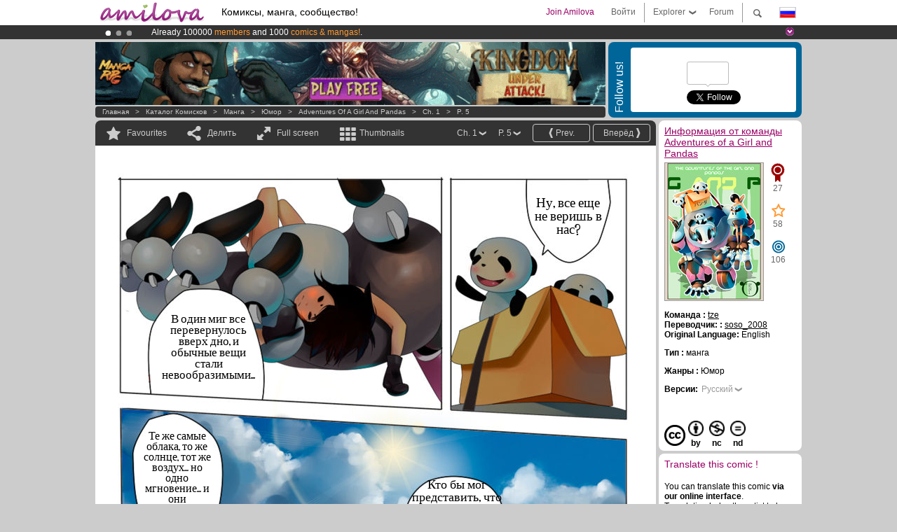

--- FILE ---
content_type: text/html; charset=UTF-8
request_url: https://www.amilova.com/ru/comics-manga/5842/adventures-of-a-girl-and-pandas/%EF%BF%BD%EF%BF%BD%EF%BF%BD%EF%BF%BD%EF%BF%BD%EF%BF%BD%EF%BF%BD%EF%BF%BD%EF%BF%BD%EF%BF%BD-1/%EF%BF%BD%EF%BF%BD%EF%BF%BD%EF%BF%BD%EF%BF%BD%EF%BF%BD%EF%BF%BD%EF%BF%BD%EF%BF%BD%EF%BF%BD%EF%BF%BD%EF%BF%BD%EF%BF%BD%EF%BF%BD%EF%BF%BD%EF%BF%BD-5.html
body_size: 12270
content:
<!DOCTYPE html PUBLIC "-//W3C//DTD XHTML 1.0 Strict//EN" "https://www.w3.org/TR/xhtml1/DTD/xhtml1-strict.dtd">
<html xmlns="https://www.w3.org/1999/xhtml" xmlns:og="http://opengraphprotocol.org/schema/">
	<head>
		<meta http-equiv="Content-Type" content="text/html; charset=utf-8" />
		<title>ADVENTURES OF A GIRL AND PANDAS - Юмор : Free online mangas (Ch.1-P.5)</title>
				
		<link href="https://static.amilova.com/favicon.ico" rel="icon" type="image/x-icon" />
		<link href="https://static.amilova.com/css/general.css" rel="stylesheet" type="text/css" media="screen" />
				
				<link href="https://static.amilova.com/libs/ui-css/jquery-ui.custom.css" rel="stylesheet" type="text/css" media="screen" />
				<link href="https://fonts.googleapis.com/css?family=Permanent+Marker|Gochi+Hand|Rancho" rel="stylesheet" type="text/css" media="screen" />
		<link href="https://static.amilova.com//css/style_comments.css?a=1" rel="stylesheet" type="text/css" media="screen" />	
		<link href="https://static.amilova.com//css/style_comic.css?d=11" rel="stylesheet" type="text/css" media="screen" />		
				<link rel="canonical" href="https://www.amilova.com/ru/comics-manga/5842/adventures-of-a-girl-and-pandas/глава-1/страница-5.html" />									<meta name="keywords" content="комиксы, манга, игры, сообщества + plokes!" />
		<meta name="description" content="Посмотрите на это: Adventures of a Girl and Pandas, глава 1. More than 1196 comics / mangas on Amilova.com." />
								<link rel="alternate" type="application/rss+xml" title="Новие произвдения" href="https://www.amilova.com/ru/feed/comics.rss?c=5842" />
							<script type="text/javascript" src="https://static.amilova.com/js/jquery-1.8.3.min.js"></script>
		<script type="text/javascript" src="https://static.amilova.com/js/jquery.mylib.js"></script>
					<script type="text/javascript" src="https://static.amilova.com/js/reader_low.js?a=1"></script>
			<script type="text/javascript" src="https://static.amilova.com/js/jquery.jcarousel.min.js"></script>
				<script type="text/javascript" src="https://www.amilova.com/js/jquery-ui-1.9.2.min.js"></script>
				<script type="text/javascript" src="https://static.amilova.com/libs/jquery_base_scripts.js?a=1"></script>
		<script type="text/javascript" src="https://www.amilova.com/ru/libs/js_trl.js?a=4"></script>
		<script type="text/javascript" charset="utf-8" src="https://static.amilova.com/libs/functions.js?f=39"></script>
		<script type="text/javascript" charset="utf-8" src="https://static.amilova.com/libs/functions_shared.js?a=30"></script>
		<script type="text/javascript" src="https://static.amilova.com/js/jquery.nicescroll.min.js"></script>
		<script type="text/javascript" src="https://static.amilova.com/js/header.js?a=2"></script>
		<script type="text/javascript" src="https://static.amilova.com/js/mosaic.1.0.1.min.js"></script>
		<script type="text/javascript" src="https://static.amilova.com/js/jquery.simplemodal.1.4.3.min.js"></script>
		<meta property="og:title" content="Adventures of a Girl and Pandas - Юмор (Ch.1-P.5)" /><meta property="og:description" content="Free online mangas. More than 1196 comics / mangas on Amilova.com." /><meta property="og:type" content="website" /><meta property="og:image" content="https://www.amilova.com/images/4420/5_50_140x196.jpg" /><meta property="og:url" content="https://www.amilova.com/ru/comics-manga/5842/adventures-of-a-girl-and-pandas/глава-1/страница-5.html" />		
		<meta property="og:site_name" content="Amilova" />
		<meta property="fb:admins" content="100001654153551" />
		<script type="text/javascript">
		var server_GMT_offset = 1;
		var guest = 1;
		var premium = -1;
		var premium_tooltip_text = "You have to be a member to use this feature.";
		</script>
		<style type="text/css">
		span.closeInfoBox { display:none }
		</style>	</head>
<body style="" itemscope itemtype="https://schema.org/ItemPage">
	
<div id="header_container">
<div class="page_canvas">
<div id="header">

	
	<a id="header_logo" href="https://www.amilova.com/ru/"><img src="https://images.amilova.com/logo.png" width=160 height=36></a>
	<h1>Комиксы, манга, сообщество!</h1>


	<div id="lg_current" class="dropbutton">
		<img class="flag" src="https://images.amilova.com/flags/ru.png" height=14 width=22 />
	</div>

	<div id="search" class="dropbutton"></div>
	<div id="barre1" class="barre"></div>
	<a href="https://www.amilova.com/ru/forum/index.html" class="link_grey"><div id="forum" class="simplelink">Forum</div></a>
	<div id="explorer" class="dropbutton">Explorer<div class="explorer_bg"></div></div>
	<div id="barre2" class="barre"></div>

			<div id="menulogin" class="simplelink" onclick="close_all_menu();loginForm_v2(); return false;">Войти</div>
		<div id="join" class="simplelink"  onclick="close_all_menu();_registration(1);">Join Amilova</div>
		<a id="header_cart" href="https://www.amilova.com/ru/checkout.html" style="display:none;">
			<div id="cart" class="simplelink">	
				<div  id="header_checkout_number" class="number">0</div>
			</div>
		</a>
	
	<div id="header_language">
					<div class="flag_change" data-lg="en">		
				<img class="flag" src="https://images.amilova.com/flags/en.png" height=14 width=22 /> <p>English</p>
			</div>
					<div class="flag_change" data-lg="es">		
				<img class="flag" src="https://images.amilova.com/flags/es.png" height=14 width=22 /> <p>Español</p>
			</div>
					<div class="flag_change" data-lg="fr">		
				<img class="flag" src="https://images.amilova.com/flags/fr.png" height=14 width=22 /> <p>Français</p>
			</div>
					<div class="flag_change" data-lg="jp">		
				<img class="flag" src="https://images.amilova.com/flags/jp.png" height=14 width=22 /> <p>日本語</p>
			</div>
					<div class="flag_change" data-lg="ru">		
				<img class="flag" src="https://images.amilova.com/flags/ru.png" height=14 width=22 /> <p>Русский</p>
			</div>
		 
		<form id="changelg" action="" method="post">
			<input type="hidden" name="chLang" id="chLang" value="ru">
			<input type="hidden" name="return_url" value="/ru/comics-manga/5842/adventures-of-a-girl-and-pandas/%EF%BF%BD%EF%BF%BD%EF%BF%BD%EF%BF%BD%EF%BF%BD%EF%BF%BD%EF%BF%BD%EF%BF%BD%EF%BF%BD%EF%BF%BD-1/%EF%BF%BD%EF%BF%BD%EF%BF%BD%EF%BF%BD%EF%BF%BD%EF%BF%BD%EF%BF%BD%EF%BF%BD%EF%BF%BD%EF%BF%BD%EF%BF%BD%EF%BF%BD%EF%BF%BD%EF%BF%BD%EF%BF%BD%EF%BF%BD-5.html"  />
		</form>
	</div>


	<div id="header_browse">
		<div class="column">
			<a href="https://www.amilova.com/ru/comics-manga.html" class="linehead">Каталог комисков</a>
			<a href="https://www.amilova.com/ru/comics-manga.html?book_type=comics" class="linelink">Комиксы</a>
			<a href="https://www.amilova.com/ru/comics-manga.html?book_type=manga" class="linelink">Mangas</a>
			<a href="https://www.amilova.com/ru/comics-manga.html?book_order=updated" class="linelink">Обновления</a>
			<a href="https://www.amilova.com/ru/comics-manga.html?book_order=added" class="linelink">Самые новые</a>
			<span class="linesep"></span>
			<a href="https://www.amilova.com/ru/forum/index.html" class="linehead">Сообщество</a>
			<a href="https://www.amilova.com/ru/members.html" class="linelink">Люди</a>
			<a href="https://www.amilova.com/ru/forum/index.html"  class="linelink">Forum</a>
					</div>
		<div class="column">
			<a href="https://www.amilova.com/ru/premium.html" class="linehead">Premium</a>
			<a href="https://www.amilova.com/ru/premium.html" class="linelink">Advantages of the premium account</a>
						<span class="linesep"></span>
			<a href="https://www.amilova.com/ru/comics-manga.html?book_filter=ebook" class="linehead">Бутик</a>
			<a href="https://www.amilova.com/ru/ebooks_collection.html" class="linelink">Your eBooks Collection</a>
			<span class="linesep"></span>
			<span class="linehead">More Informations</span>
			<a href="https://www.amilova.com/ru/news/1.html" class="linelink">Новости</a>
			<a href="https://www.amilova.com/ru/static/authors.html" class="linelink">Опубликовать произведение на Амилова</a>
			<a href="https://www.amilova.com/ru/guest/faq.html" class="linelink">FAQ</a>
		</div>
	</div>

	<div id="header_search">
		<form action="https://www.amilova.com/ru/search.html" method="get" class="search_site">
			<input id="search_q" type="text" autocomplete="off" name="search" value="Поиск на сайте..." class="search_q" />
						<span id="search_button"></span> 		</form>
	</div>


</div>
</div>
</div>



			    	


<div id="header_rotating_container_mini" >
<div class="page_canvas">
	<div id="header_rotating" class="mini">
		<div id="slideshowheadmini" class='slideshowheadmini'>
		    			<div id="ban_1" data-id="1"
				style="float:left;width: 100%;heigth: 20px;"
				class="active" ><div style="color: #FFF;float: left;font: 12px Arial;margin-left: 80px;margin-top:3px;"> 
Already 100000 <span style="color:#ff9933"> members</span> and 1000 <span style="color:#ff9933">comics & mangas!</span>. 
</div> 

</div>
		    			<div id="ban_2" data-id="2"
				style="float:left;width: 100%;heigth: 20px;"
				style="display:none;" ><div style="color: #FFFFFF;float: left;font: 12px Arial;margin-left: 80px;margin-top:3px;"> 
Premium membership from <span style="color:#99cc33;"> 3.95 euros</span> per month ! 
<a href="/en/premium.html" class="linkban"> Get membership now</a> 
</div> 

</div>
		    			<div id="ban_3" data-id="3"
				style="float:left;width: 100%;heigth: 20px;"
				style="display:none;" ><div style="color: #FFF;float: left;font: 12px Arial;margin-left: 80px;margin-top:3px;">
    Amilova <a href="https://www.kickstarter.com/projects/amilova/amilova-games-and-comics-platform" target="_blank" class="linkban">Kickstarter
    is now LIVE</a>!.
</div>

</div>
		    		</div>
		<div class="rotating_navi_mini">
		    		 	<a id="minibanbullet_1" data-id="1"
				class="minibanbullet active"></a>
		    		 	<a id="minibanbullet_2" data-id="2"
				class="minibanbullet"></a>
		    		 	<a id="minibanbullet_3" data-id="3"
				class="minibanbullet"></a>
		    	        </div>
		<a class="header_control_mini"></a>
	</div>
</div>	
</div>

<div id="header_rotating_container" style="display:none">
<div class="page_canvas">
	<div id="header_rotating">
		<div id="slideshowhead" class='slideshowheadbig'>
		    			<div id="ban_1" data-id="1"
				style="float:left;width: 100%;heigth: 100px;overflow:visible;"
				class="active" >

<div width=1008 height=100 style="position:relative;overflow:hidden;">
    <a href="https://www.kickstarter.com/projects/amilova/amilova-games-and-comics-platform" target="_blank">
        <img src="/images/rotating_banner/amilova-kickstarter.png" alt="Amilova Kickstarter is now LIVE!" width="1080" height="100"/>
    </a>
</div></div>
		    			<div id="ban_2" data-id="2"
				style="float:left;width: 100%;heigth: 100px;overflow:visible;display:none;"
				 >

<style> 
a.linkban{
font: 12px Arial;
color:#FFFFFF;
text-decoration:underline;
}
a.linkban:hover{
color:#990066;
}
</style> 

<div width=1008 height=100 style="position:relative;overflow:visible;"> 
<div style="background: url('/images/rotating_banner/ban-back-premium.png') no-repeat  scroll center top transparent;height:100px;width:1008px;position:absolute;top:0"> 
<div style="margin:10px 30px;font: bold 24px Arial;color:#ffffff;text-align:center;width:400px;float:left;"> 
Premium membership:<br> from <span style="color:#990066;"> 3.95 euros</span> per month !<br/> 
<a href="/en/premium.html" class="linkban">Get membership now !</a> 
</div> 
<a href="/en/premium.html" style="float:left;text-decoration:none"> 
<div style="margin:10px 0px 0px 240px;font: bold 12px Arial;color:#ffffff;width:300px;"> 
<span style="font-size:16px;font-weight:bold;"> Advantages of Premium membership :</span> <br/> 
+ Acces to hundreds of exclusive pages<br/> 
+ Zero advert<br/> 
+ Retribute directly artists<br/> 
+ Keep Amilova.com independant
</div> 
</a> 
</div> 
</div>
</div>
		    			<div id="ban_3" data-id="3"
				style="float:left;width: 100%;heigth: 100px;overflow:visible;display:none;"
				 >

<div width=1008 height=100 style="position:relative;overflow:visible;"> 
<div style="background: url('/images/rotating_banner/ban-back-400comics.png') no-repeat  scroll center top transparent;height:100px;width:1008px;position:absolute;top:0px;"> 
<div style="margin:10px 300px;font: bold 28px Arial;color:#fff;text-align:center;width:400px;"> 
Already 100000 <span style="color:#ff9933">members!</span> <br/> 
1000 <span style="color:#ff9933"> comics & mangas</span> <br/> 

</div> 
</div> 
</div></div>
		    		</div>
		
		<div class="rotating_navi">
		    		 	<a id="bigbanbullet_1" data-id="1"
				class="bigbanbullet active"></a>	
		    		 	<a id="bigbanbullet_2" data-id="2"
				class="bigbanbullet"></a>	
		    		 	<a id="bigbanbullet_3" data-id="3"
				class="bigbanbullet"></a>	
		    		</div>

		<a class="header_control"></a>
	</div>
</div>
</div>

<div id="header_additional_container">
<div class="page_canvas">
<div id="header_additional">
	<div class="ads">		<div class="ad_banner" adzone="BD_READER">
			<iframe src='https://katei.trafficsan.com/server/www/delivery/afr.php?zoneid=85&amp;cb=60803' frameborder='0' scrolling='no' width='728' height='90' allow='autoplay'>
				<a href='https://katei.trafficsan.com/server/www/delivery/ck.php?n=a20ff20f&amp;cb=60803' target='_blank'>
					<img src='https://katei.trafficsan.com/server/www/delivery/avw.php?zoneid=85&amp;cb=60803&amp;n=a20ff20f' border='0' alt='' />
				</a>
			</iframe>
		</div></div>

		<div id="amilova_ads">
			
				<div class="bg_blue">
			<div class="share-vertical">Follow us!</div>
			<div class="sharebox">
				<div class="share">
					<div class="fb-like" data-href="https://www.facebook.com/amilovafans" data-send="false" 
						data-layout="box_count" data-width="100" data-show-faces="false"></div>
				</div>	
				<div class="share">
										<div class="twitter_box"><span id="followers"></span></div>
					<a href="https://twitter.com/amilova" class="twitter-follow-button" data-show-count="false" data-show-screen-name="false"></a>				
				</div>
				<div class="share">
					<div class="g-plusone" data-size="tall" data-action="share" data-annotation="bubble" data-height="60" data-href="https://www.amilova.com/" ></div>
				</div>
			</div>
		</div>
			</div>
	<div class="breadcrumbs" itemprop="breadcrumb">
						<a href="https://www.amilova.com/ru/">Главная</a>	  
				 &nbsp; &gt; &nbsp; 						<a href="https://www.amilova.com/ru/comics-manga.html">Каталог комисков</a>	  
				 &nbsp; &gt; &nbsp; 						<a href="https://www.amilova.com/ru/comics-manga.html?book_type=manga">манга</a>	  
				 &nbsp; &gt; &nbsp; 						<a href="https://www.amilova.com/ru/comics-manga.html?book_type=manga&book_genre=4">Юмор</a>	  
				 &nbsp; &gt; &nbsp; 						<a href="https://www.amilova.com/ru/comics-manga/576/adventures-of-a-girl-and-pandas.html">Adventures of a Girl and Pandas</a>	  
				 &nbsp; &gt; &nbsp; 						<a href="https://www.amilova.com/ru/comics-manga/5842/adventures-of-a-girl-and-pandas/глава-1/страница-1.html">Ch. 1</a>	  
				 &nbsp; &gt; &nbsp; 						<a href="https://www.amilova.com/ru/comics-manga/5842/adventures-of-a-girl-and-pandas/глава-1/страница-5.html">P. 5</a>	  
						</div>
</div>
</div>
</div>


	<div id="eggs_iframe_holder" style="display: none"></div>
	<div id="loading"></div>
	<div class="page_canvas">
		<div class="center">
			<div itemprop="isPartOf" itemscope itemtype="https://schema.org/CollectionPage">
	<link itemprop="url" href="https://www.amilova.com/ru/comics-manga/576/adventures-of-a-girl-and-pandas.html" />
	<meta itemprop="name" content="Adventures of a Girl and Pandas" />
	<meta itemprop="thumbnailUrl" content="https://images.amilova.com/front/576/140x196.jpg" />
</div>

<div id="reader_low" itemscope itemprop ="primaryImageOfPage" itemtype="https://schema.org/ImageObject">
	<meta  itemprop="description" content="ADVENTURES OF A GIRL AND PANDAS - Юмор : Free online mangas (Ch.1-P.5)"/>
	<div class="reader_low_wrapper">
		<div class="left_part">
			<div id="reader" class="box_black">
				<div class="reader_navigation">
	<a id="nav_fav_link" href="javascript:;" class="rnav rnav_fav  todesel" tooltipme="guest">Favourites</a>
	<a id="nav_share_link"  href="javascript:;" class="rnav rnav_share todesel">Делить</a>		
	<a  class="rnav rnav_fullscreen"  id="hd_read" href="https://www.amilova.com/ru/hd-reader/5842/5.html">Full screen</a>	
	<a id="nav_thumbs_link"  href="javascript:;" class="rnav rnav_thumbs todesel">Thumbnails</a>
			<a class="btn_bgblack" href="https://www.amilova.com/ru/comics-manga/5842/adventures-of-a-girl-and-pandas/глава-1/страница-6.html" rel="next"><span class="page_next">Вперёд </span></a>
				<a class="btn_bgblack" href="https://www.amilova.com/ru/comics-manga/5842/adventures-of-a-girl-and-pandas/глава-1/страница-4.html" rel="prev"><span class="page_prev">Prev.</span></a>
		<div class="sel_black">
		<a id="nav_change_page" href="javascript:;" class="todesel">P. 5</a>
		<div id="selectpg" class="toclose">
							<a href="https://www.amilova.com/ru/comics-manga/5842/adventures-of-a-girl-and-pandas/глава-1/страница-1.html">1</a>
							<a href="https://www.amilova.com/ru/comics-manga/5842/adventures-of-a-girl-and-pandas/глава-1/страница-2.html">2</a>
							<a href="https://www.amilova.com/ru/comics-manga/5842/adventures-of-a-girl-and-pandas/глава-1/страница-3.html">3</a>
							<a href="https://www.amilova.com/ru/comics-manga/5842/adventures-of-a-girl-and-pandas/глава-1/страница-4.html">4</a>
							<a href="https://www.amilova.com/ru/comics-manga/5842/adventures-of-a-girl-and-pandas/глава-1/страница-5.html">5</a>
							<a href="https://www.amilova.com/ru/comics-manga/5842/adventures-of-a-girl-and-pandas/глава-1/страница-6.html">6</a>
							<a href="https://www.amilova.com/ru/comics-manga/5842/adventures-of-a-girl-and-pandas/глава-1/страница-7.html">7</a>
					</div>	
	</div>
	<div class="sel_black">
		<a id="nav_change_chapter" href="javascript:;" class="todesel">Ch. 1</a>
		<div id="selectch" class="toclose">
					<a href="https://www.amilova.com/ru/comics-manga/5842/adventures-of-a-girl-and-pandas/глава-1/страница-1.html">1</a>
				</div>	
	</div>
</div>
<div id="reader_navigation_favourites" class="nav_slidedown toclose">
	<input type="checkbox" name="check_favourite" id="check_favourite" ><label for="check_favourite"> In my favourites</label>
	<input type="checkbox" name="check_favourite_notification" id="check_favourite_notification" ><label for="check_favourite_notification">Email alert on new publication</label>
</div>
<div id="reader_navigation_share" class="nav_slidedown toclose">
	<a class="share" id="share_mail" href="mailto:?subject=I wanted you to see this site&amp;body=Check out this site https://www.amilova.com/ru/comics-manga/5842/adventures-of-a-girl-and-pandas/глава-1/страница-5.html" target="_blank" title="Share by Email"></a>
	<a class="share" href="javascript:;" id="share_fb" onclick="return fbs_click();" target="_blank" title="Click to share this on Facebook"></a>
	<a class="share" id="share_twitter" href="https://twitter.com/home?status=Great page of Adventures of a Girl and Pandas%20https%3A%2F%2Fwww.amilova.com%2Fru%2Fcomics-manga%2F5842%2Fadventures-of-a-girl-and-pandas%2F%D0%B3%D0%BB%D0%B0%D0%B2%D0%B0-1%2F%D1%81%D1%82%D1%80%D0%B0%D0%BD%D0%B8%D1%86%D0%B0-5.html%20%23manga %23webcomics" title="Click to share this post on Twitter"  target="_blank"></a>
	<a class="share" id="share_gplus" href="https://plus.google.com/share?url=https://www.amilova.com/ru/comics-manga/5842/adventures-of-a-girl-and-pandas/глава-1/страница-5.html" onclick="javascript:window.open(this.href,
  '', 'menubar=no,toolbar=no,resizable=yes,scrollbars=yes,height=600,width=600');return false;"  title="Click to share this on Google+"></a>
	<div class="share_links"> 
		<div class="textlink">Прямая ссылка. <input type="checkbox" id="shortener"><span class="smalltext">short url</span></div>
	<input type="text" id="urltoshare" value="https://www.amilova.com/ru/comics-manga/5842/adventures-of-a-girl-and-pandas/%EF%BF%BD%EF%BF%BD%EF%BF%BD%EF%BF%BD%EF%BF%BD%EF%BF%BD%EF%BF%BD%EF%BF%BD%EF%BF%BD%EF%BF%BD-1/%EF%BF%BD%EF%BF%BD%EF%BF%BD%EF%BF%BD%EF%BF%BD%EF%BF%BD%EF%BF%BD%EF%BF%BD%EF%BF%BD%EF%BF%BD%EF%BF%BD%EF%BF%BD%EF%BF%BD%EF%BF%BD%EF%BF%BD%EF%BF%BD-5.html">
	</div>
	<div class="share_links"> 
		<div class="textlink"><a href="javascript:;" onclick="$('#bb_link').hide();$('#ht_link').show();">Ссылка HTML</a> | <a href="javascript:;" onclick="$('#ht_link').hide();$('#bb_link').show();">BB code</a></div>
			<textarea id="ht_link"><a href="https://www.amilova.com/ru/comics-manga/5842/adventures-of-a-girl-and-pandas/%EF%BF%BD%EF%BF%BD%EF%BF%BD%EF%BF%BD%EF%BF%BD%EF%BF%BD%EF%BF%BD%EF%BF%BD%EF%BF%BD%EF%BF%BD-1/%EF%BF%BD%EF%BF%BD%EF%BF%BD%EF%BF%BD%EF%BF%BD%EF%BF%BD%EF%BF%BD%EF%BF%BD%EF%BF%BD%EF%BF%BD%EF%BF%BD%EF%BF%BD%EF%BF%BD%EF%BF%BD%EF%BF%BD%EF%BF%BD-5.html">ADVENTURES OF A GIRL AND PANDAS - Юмор : Free online mangas (Ch.1-P.5)</a></textarea>
			<textarea id="bb_link" style="display:none;">[url="https://www.amilova.com/ru/comics-manga/5842/adventures-of-a-girl-and-pandas/%EF%BF%BD%EF%BF%BD%EF%BF%BD%EF%BF%BD%EF%BF%BD%EF%BF%BD%EF%BF%BD%EF%BF%BD%EF%BF%BD%EF%BF%BD-1/%EF%BF%BD%EF%BF%BD%EF%BF%BD%EF%BF%BD%EF%BF%BD%EF%BF%BD%EF%BF%BD%EF%BF%BD%EF%BF%BD%EF%BF%BD%EF%BF%BD%EF%BF%BD%EF%BF%BD%EF%BF%BD%EF%BF%BD%EF%BF%BD-5.html"]ADVENTURES OF A GIRL AND PANDAS - Юмор : Free online mangas (Ch.1-P.5)[/url]</textarea>
	</div>
</div>
<div id="reader_navigation_thumbs" class="nav_slidedown nav_slidedown_thumbs toclose">
  <ul id="mycarousel1" class="jcarousel-skin-tango">
						<li><div class="jcarousel_thumb">
				<a href="https://www.amilova.com/ru/comics-manga/5842/adventures-of-a-girl-and-pandas/глава-1/страница-1.html"><img class="toload_queue" toload_queue="https://www.amilova.com/images/4420/1_70_140x196.jpg" src="https://www.amilova.com/images/opacity.png" width="140" height="196" title="страница 1" alt="Adventures of a Girl and Pandas : Глава 1 страница 1"/></a>
				<noscript><a href="https://www.amilova.com/ru/comics-manga/5842/adventures-of-a-girl-and-pandas/глава-1/страница-1.html"><img src="https://www.amilova.com/images/4420/1_70_140x196.jpg" width="140" height="196" title="страница 1" alt="Adventures of a Girl and Pandas : Глава 1 страница 1"/></a></noscript>
			</div></li>
								<li><div class="jcarousel_thumb">
				<a href="https://www.amilova.com/ru/comics-manga/5842/adventures-of-a-girl-and-pandas/глава-1/страница-2.html"><img class="toload_queue" toload_queue="https://www.amilova.com/images/4420/2_14_140x196.jpg" src="https://www.amilova.com/images/opacity.png" width="140" height="196" title="страница 2" alt="Adventures of a Girl and Pandas : Глава 1 страница 2"/></a>
				<noscript><a href="https://www.amilova.com/ru/comics-manga/5842/adventures-of-a-girl-and-pandas/глава-1/страница-2.html"><img src="https://www.amilova.com/images/4420/2_14_140x196.jpg" width="140" height="196" title="страница 2" alt="Adventures of a Girl and Pandas : Глава 1 страница 2"/></a></noscript>
			</div></li>
								<li><div class="jcarousel_thumb">
				<a href="https://www.amilova.com/ru/comics-manga/5842/adventures-of-a-girl-and-pandas/глава-1/страница-3.html"><img class="toload_queue" toload_queue="https://www.amilova.com/images/4420/3_35_140x196.jpg" src="https://www.amilova.com/images/opacity.png" width="140" height="196" title="страница 3" alt="Adventures of a Girl and Pandas : Глава 1 страница 3"/></a>
				<noscript><a href="https://www.amilova.com/ru/comics-manga/5842/adventures-of-a-girl-and-pandas/глава-1/страница-3.html"><img src="https://www.amilova.com/images/4420/3_35_140x196.jpg" width="140" height="196" title="страница 3" alt="Adventures of a Girl and Pandas : Глава 1 страница 3"/></a></noscript>
			</div></li>
								<li><div class="jcarousel_thumb">
				<a href="https://www.amilova.com/ru/comics-manga/5842/adventures-of-a-girl-and-pandas/глава-1/страница-4.html"><img class="toload_queue" toload_queue="https://www.amilova.com/images/4420/4_68_140x196.jpg" src="https://www.amilova.com/images/opacity.png" width="140" height="196" title="страница 4" alt="Adventures of a Girl and Pandas : Глава 1 страница 4"/></a>
				<noscript><a href="https://www.amilova.com/ru/comics-manga/5842/adventures-of-a-girl-and-pandas/глава-1/страница-4.html"><img src="https://www.amilova.com/images/4420/4_68_140x196.jpg" width="140" height="196" title="страница 4" alt="Adventures of a Girl and Pandas : Глава 1 страница 4"/></a></noscript>
			</div></li>
								<li><div class="jcarousel_thumb_current"><img itemprop="thumbnailUrl" src="https://www.amilova.com/images/4420/5_50_140x196.jpg" width="140" height="196" alt="Adventures of a Girl and Pandas : Глава 1 страница 5" title="страница 5"/></div></li>
								<li><div class="jcarousel_thumb">
				<a href="https://www.amilova.com/ru/comics-manga/5842/adventures-of-a-girl-and-pandas/глава-1/страница-6.html"><img class="toload_queue" toload_queue="https://www.amilova.com/images/4420/6_78_140x196.jpg" src="https://www.amilova.com/images/opacity.png" width="140" height="196" title="страница 6" alt="Adventures of a Girl and Pandas : Глава 1 страница 6"/></a>
				<noscript><a href="https://www.amilova.com/ru/comics-manga/5842/adventures-of-a-girl-and-pandas/глава-1/страница-6.html"><img src="https://www.amilova.com/images/4420/6_78_140x196.jpg" width="140" height="196" title="страница 6" alt="Adventures of a Girl and Pandas : Глава 1 страница 6"/></a></noscript>
			</div></li>
								<li><div class="jcarousel_thumb">
				<a href="https://www.amilova.com/ru/comics-manga/5842/adventures-of-a-girl-and-pandas/глава-1/страница-7.html"><img class="toload_queue" toload_queue="https://www.amilova.com/images/4420/7_43_140x196.jpg" src="https://www.amilova.com/images/opacity.png" width="140" height="196" title="страница 7" alt="Adventures of a Girl and Pandas : Глава 1 страница 7"/></a>
				<noscript><a href="https://www.amilova.com/ru/comics-manga/5842/adventures-of-a-girl-and-pandas/глава-1/страница-7.html"><img src="https://www.amilova.com/images/4420/7_43_140x196.jpg" width="140" height="196" title="страница 7" alt="Adventures of a Girl and Pandas : Глава 1 страница 7"/></a></noscript>
			</div></li>
			  </ul>
</div>


																		



<div id="comic" style="width:800px; height:1189px">
	<div id="comic_obstruct" style="width:800px; height:1189px"></div>
			<a href="https://www.amilova.com/ru/comics-manga/5842/adventures-of-a-girl-and-pandas/глава-1/страница-6.html" rel="next">					<div class="image_wrapper webfont3" style="width:800px; height:1189px;">
							<img class="image" src="https://www.amilova.com/images/4420/5_50_800.jpg"  itemprop="contentURL" />
															<table valign="center" align="center" style="left:92px; top:224px; width:120px; height:128px; font-size:115%; color:black;"><tr><td>В один миг все перевернулось вверх дно, и обычные вещи стали невообразимыми...</td></tr></table>
											<table valign="center" align="center" style="left:621px; top:47px; width:107px; height:109px; font-size:133%; color:black;"><tr><td>Ну, все еще не веришь в нас?</td></tr></table>
											<table valign="center" align="center" style="left:63px; top:405px; width:107px; height:137px; font-size:109%; color:black;"><tr><td>Те же самые облака, то же солнце, тот же воздух... но одно мгновение... и они становятся другими.</td></tr></table>
											<table valign="center" align="center" style="left:184px; top:512px; width:120px; height:97px; font-size:155%; color:white;"><tr><td>Я ВЕРЮ<br />я верю</td></tr></table>
											<table valign="center" align="center" style="left:448px; top:473px; width:136px; height:180px; font-size:127%; color:black;"><tr><td>Кто бы мог представить, что мир за окном такой ослепительно яркий, и этот свет не заставит тебя протереть глаза или закрыть лицо ладонью.</td></tr></table>
											<table valign="center" align="center" style="left:63px; top:791px; width:81px; height:107px; font-size:104%; color:black;"><tr><td>Люди, которые привыкают к рутине, просто не замечают всего этого.</td></tr></table>
																			</div>
				</a>
	</div>
																						<div id="comic_nav_activ" style="height:832px;top:393px;"  onclick="window.location='https://www.amilova.com/ru/comics-manga/5842/adventures-of-a-girl-and-pandas/глава-1/страница-6.html';"></div>
						
													
							<a href="https://www.amilova.com/ru/comics-manga/5842/adventures-of-a-girl-and-pandas/глава-1/страница-4.html" rel="prev"><div id="arrow_prev_bottom" style="top:528px;" alt="Назад" class="arrow_prev bottom" ></div></a>
																			<a href="https://www.amilova.com/ru/comics-manga/5842/adventures-of-a-girl-and-pandas/глава-1/страница-6.html" rel="next"><div id="arrow_next_bottom" style="top:528px;" alt="Вперёд " class="arrow_next bottom" ></div></a>
																			<div class="reader_navigation_bottom">
					<div class="nb_views">3550 views</div>
					<meta itemprop="interactionCount" content="UserPageVisits:3550" />
					<div class="share sharegplus">
						<div class="g-plusone" data-size="medium" data-href="https://www.amilova.com/ru/comics-manga/5842/adventures-of-a-girl-and-pandas/глава-1/страница-5.html"></div>
					</div>
					<div class="share sharetwitter">
						<a href="https://twitter.com/share" class="twitter-share-button" 
						data-url="https://www.amilova.com/ru/comics-manga/5842/adventures-of-a-girl-and-pandas/глава-1/страница-5.html" data-counturl="https://www.amilova.com/ru/comics-manga/5842/adventures-of-a-girl-and-pandas/глава-1/страница-5.html" data-text="Great page of Adventures of a Girl and Pandas" data-hashtags="manga,webcomics" data-lang="fr" data-related="amilova"></a>
					</div>
					<div class="share sharefb">
						<div class="fb-like" data-href="https://www.amilova.com/ru/comics-manga/5842/adventures-of-a-girl-and-pandas/глава-1/страница-5.html" data-send="false" 
							data-layout="button_count" data-width="100" data-show-faces="false"></div>
					</div>
				</div>
								
			</div>
			
						<div id="comic_comments" class="box_white">
				<div class="comments c_center">
					
					
										<div id="flash"></div>
					<div id="load_comments">
						
<div id="comments_top">
		<span class="comments_total">
				комментарии
	</span></div>

<div id="top_form">
</div>
<script type="text/javascript">
</script><p>Нет комментариев</p>
					</div>
					<div class="reader_form" id="RClast">
	<br/>
	<div class="comment_no_form">
	Log-in to comment
	</div>
</div>
		<script type="text/javascript">
			// attach the event for comment's edit
			$("[rel=edit_comment]").click(function(e){
				e.preventDefault();
				var cid = $(this).parents('.comment').attr('id').replace('c', '');
				var text = $(this).parents('.center').children('p').html();
				text = text.replace(/<br>/ig, " ");
				text = revertTags(text);
				$('[name=edit]').remove();
				$(".reader_form:last > form").append('<input type="hidden" name="edit" value="'+ cid +'" />');
				$(".reader_form:last").find('[name=blabla]:last').attr('value', text).focus();

				return;
			});
				</script>
					
				</div>
			</div>

						<div  id="comic_comments"  class="box_white boxpink">
				<div class="comments c_center">
					<div id="load_comments" class="ajaxloaded"></div>
				</div>
			</div>
						<div id="comic_comments" class="box_white">
				<h3>Comment on Facebook</h3>
				<div class="inner_box">
					<div class="fb-comments" data-href="https://www.amilova.com/ru/comics-manga/5842/adventures-of-a-girl-and-pandas/глава-1/страница-5.html" data-num-posts="3" data-width="784"></div>
				</div>
			</div>
					</div>



		<div class="right_part">
			<div id="comic_info" class="box_white">
										<h3><a href="https://www.amilova.com/ru/comics-manga/576/adventures-of-a-girl-and-pandas.html">Информация от команды Adventures of a Girl and Pandas</a></h3>
					<div name="author_info_576" class="inner_box " id="reader_infos">
						<div class="inner_box">
							<div class="cover">		
								<a href="https://www.amilova.com/ru/comics-manga/576/adventures-of-a-girl-and-pandas.html"><img src="https://images.amilova.com/front/576/140x196.jpg" alt="Adventures of a Girl and Pandas: cover"></a>
							</div>							
							<div class="icons">
								<div original-title="Ranking: 27">
									<span  id="ranking" class="icon"></span>
									<p>27</p>
								</div>
								
								<div original-title="Favourites: 58">
									<span  id="favorites" class="icon"></span>
									<p>58</p>
								</div>
			
								
								<div original-title="points: 106">
									<span  id="points" class="icon"></span>
									<p>106</p>
								</div>
							</div>
							<div style="clear:both"></div>		
						</div>	
						<div class="team_info">
																																												<p><b>Команда : </b> <span itemscope itemtype="https://schema.org/Person" itemprop="contributor"><a itemprop="url" href="https://www.amilova.com/ru/members/8068/tze/" ><span hover-data="user/data/8068" itemprop="name">tze</span></a></span> </p>							<p><b>Переводчик: : </b> <a href="https://www.amilova.com/ru/members/34971/soso_2008/"><span hover-data="user/data/34971">soso_2008</span></a> </p>				
												
							<p><b>Original Language:</b> English</p>							
													</div>
						<div>
							<p><b>Тип : </b> манга</p>
														<p><b>Жанры : </b>Юмор</p>
							<meta itemprop="genre" content="манга Юмор"/>
						</div>
								
							<meta itemprop="inLanguage" content="ru_RU"/>
						<div class="language_versions">
														<b>Версии:</b> 
							<div class="sel_white">
								<a id="nav_change_chapter" class="todesel" href="javascript:;">Русский</a>
			
								<div id="selectch" class="toclose">
																			<a language_code="en" href="https://www.amilova.com/ru/comics-manga/4422/adventures-of-a-girl-and-pandas/глава-1/страница-5.html">
<img src="https://www.amilova.com/images/flags/en.png"> English</a>
																			<a language_code="jp" href="https://www.amilova.com/ru/comics-manga/4475/adventures-of-a-girl-and-pandas/глава-1/страница-5.html">
<img src="https://www.amilova.com/images/flags/jp.png"> 日本語</a>
																			<a language_code="fr" href="https://www.amilova.com/ru/comics-manga/4477/adventures-of-a-girl-and-pandas/глава-1/страница-5.html">
<img src="https://www.amilova.com/images/flags/fr.png"> Français</a>
																			<a language_code="es" href="https://www.amilova.com/ru/comics-manga/5314/adventures-of-a-girl-and-pandas/глава-1/страница-5.html">
<img src="https://www.amilova.com/images/flags/es.png"> Español</a>
																			<a language_code="ru" href="https://www.amilova.com/ru/comics-manga/5842/adventures-of-a-girl-and-pandas/глава-1/страница-5.html">
<img src="https://www.amilova.com/images/flags/ru.png"> Русский</a>
																	</div>
							</div>

						</div>
<br/><br/>											<div class="fb-like" data-href="https://www.amilova.com/ru/comics-manga/576/adventures-of-a-girl-and-pandas.html" data-send="false" 
										data-layout="button_count" data-width="100" data-show-faces="false"></div>		
							<div class="copyright_box">
			<a href=" https://www.amilova.com/ru/static/licenses.html#by:nc:nd"><img src="https://www.amilova.com/images/copyright/small_cc.png" alt="" /><span><img src="https://www.amilova.com/images/copyright/small_by.png" alt="" /><b>by</b></span><span><img src="https://www.amilova.com/images/copyright/small_nc.png" alt="" /><b>nc</b></span><span><img src="https://www.amilova.com/images/copyright/small_nd.png" alt="" /><b>nd</b></span></a>	</div>							<div style="clear:both"></div>	
					</div>
			</div>

			

						<div id="trans_info" class="box_white">
								<h3>Translate this comic !</h3>
				<div name="translation_info_576" class="inner_box " id="reader_transl">
							<p class="translation_help_text">You can translate this comic <b>via our online interface</b>.<br /> Translating helps the artist to be more visible, and shows your interest and gratitude.<br /> Dedicated translators will be rewarded with Golds.</p>
															<a class="buttonlarge" onclick="_registration('feature');" tooltipme='guest'>Переводить/Исправить перевод</a>
																					<p style="margin-bottom:0">
								<a class="video_tutorials translation_help_text" href="https://www.youtube.com/user/MissAmilova" target="_blank">Watch all video tutorials</a>
							</p>
						</div>
			</div>
						
			<div id="advert_space" class="box_white">
						<div class="ad_banner" adzone="BD_READER_SIDE">
			<iframe src='https://katei.trafficsan.com/server/www/delivery/afr.php?zoneid=84&amp;cb=71604' frameborder='0' scrolling='no' width='180' height='150' allow='autoplay'>
				<a href='https://katei.trafficsan.com/server/www/delivery/ck.php?n=ae4cf9d3&amp;cb=71604' target='_blank'>
					<img src='https://katei.trafficsan.com/server/www/delivery/avw.php?zoneid=84&amp;cb=71604&amp;n=ae4cf9d3' border='0' alt='' />
				</a>
			</iframe>
		</div>			</div>
							<div id="comic_related" class="box_black">
		<h3>You might also like</h3>
	<div class="inner_box " id="reader_related">
		<ul class="related_comics">
					<li>
			<div class="comic_block">							
				<img src="https://images.amilova.com/front/25/200x284.jpg" alt="Hémisphères: cover" title="Hémisphères: cover" width=196 height=276>
				<div id="infohover_25" class="comic_info"  data-id_comic="25">
					<a href="https://www.amilova.com/ru/comics-manga/25/h%C3%A9misph%C3%A8res.html">
					<h4>Hémisphères</h4>
					<p>Юмор</p>
					<p>by <strong hover-data="user/data/2">Gogéta Jr</strong>, <strong hover-data="user/data/90945">Asura00</strong></p>
					<p>&nbsp;</p>	
					<p> Notre monde est trop banal&nbsp;! L'héroïque fantasy, c'est mieux non&nbsp;?
Suivez les...</p>
					<p>&nbsp;</p>	
					<p>Страницы: 154</p>
					<p>обновлено: 28May</p>
					</a>
					<div class="buttonplace">
						<a class="button" href="https://www.amilova.com/ru/comics-manga/7375/h%C3%A9misph%C3%A8res/глава-1/страница-1.html">Читать манга</a>
						<a class="button_i" href="https://www.amilova.com/ru/comics-manga/25/h%C3%A9misph%C3%A8res.html"></a>
					</div>
				</div>
			</div>
			</li>
					<li>
			<div class="comic_block">							
				<img src="https://images.amilova.com/front/797/200x284.jpg" alt="EDIL: cover" title="EDIL: cover" width=196 height=276>
				<div id="infohover_797" class="comic_info"  data-id_comic="797">
					<a href="https://www.amilova.com/ru/comics-manga/797/edil.html">
					<h4>EDIL</h4>
					<p>Юмор</p>
					<p>by <strong hover-data="user/data/5162">Keiden</strong></p>
					<p>&nbsp;</p>	
					<p>манга - Юмор<br />  автор: Keiden</p>
					<p>&nbsp;</p>	
					<p>Страницы: 64</p>
					<p>обновлено: 12Aug</p>
					</a>
					<div class="buttonplace">
						<a class="button" href="https://www.amilova.com/ru/comics-manga/8104/edil/глава-1/страница-1.html">Читать манга</a>
						<a class="button_i" href="https://www.amilova.com/ru/comics-manga/797/edil.html"></a>
					</div>
				</div>
			</div>
			</li>
					<li>
			<div class="comic_block">							
				<img src="https://images.amilova.com/front/165/200x284.jpg" alt="Заяц и черепаха: cover" title="Заяц и черепаха: cover" width=196 height=276>
				<div id="infohover_165" class="comic_info"  data-id_comic="165">
					<a href="https://www.amilova.com/ru/comics-manga/165/%D0%B7%D0%B0%D1%8F%D1%86-%D0%B8-%D1%87%D0%B5%D1%80%D0%B5%D0%BF%D0%B0%D1%85%D0%B0.html">
					<h4>Заяц и черепаха</h4>
					<p>Юмор</p>
					<p>by <strong hover-data="user/data/7623">Ibi</strong></p>
					<p>&nbsp;</p>	
					<p>Заяц и черепаха</p>
					<p>&nbsp;</p>	
					<p>Страницы: 60</p>
					<p>обновлено: 12Aug</p>
					</a>
					<div class="buttonplace">
						<a class="button" href="https://www.amilova.com/ru/comics-manga/4669/%D0%B7%D0%B0%D1%8F%D1%86-%D0%B8-%D1%87%D0%B5%D1%80%D0%B5%D0%BF%D0%B0%D1%85%D0%B0/глава-1/страница-1.html">Читать Комиксы</a>
						<a class="button_i" href="https://www.amilova.com/ru/comics-manga/165/%D0%B7%D0%B0%D1%8F%D1%86-%D0%B8-%D1%87%D0%B5%D1%80%D0%B5%D0%BF%D0%B0%D1%85%D0%B0.html"></a>
					</div>
				</div>
			</div>
			</li>
				</ul>
		<a class="link_more" href="javascript:;" onclick="updateRelatedComics(6);">See more</a>
		
	<div style="clear:both"></div>	
	</div>
</div>						</div>
	</div>
</div>
<script type="text/javascript">
	var start = 0;
	var bp = '/' + window.location.pathname;
	bp = bp.substr(1);
	
	
	var instructionsCloned = false;
	var latest_comment_id = 0;
	var page_id = "576|5842|5";
	var type_page='reader_low';
	var new_comment_id = page_id.split("|");
	var ds_loaded = false;
	var addit_params = '&called_by=reader_low&';
	var prev_page_link = 'https://www.amilova.com/ru/comics-manga/5842/adventures-of-a-girl-and-pandas/глава-1/страница-4.html';
	var next_page_link = 'https://www.amilova.com/ru/comics-manga/5842/adventures-of-a-girl-and-pandas/глава-1/страница-6.html';
	var sub_comic_pid = '';
	var comic_num_page = '5';


	
	$(document).ready(function(){
		 			loadCoord = 1;
						
	});

</script>

<script type="text/javascript">
	var id_page = 81035;
		
	function scrollWin(id){
		$('html,body').animate({
		scrollTop: $("#"+id).offset().top
		}, 2000);
	}
	// using var for the function, so we can unbind it later
	var check_for_comments = function() {check();};
	//$(window).bind('scroll', check_for_comments );

	$(function(){
		//check_for_comments;
		prepareNavi();
		if (typeof commentToSee != 'undefined'){
			scrollWin(commentToSee);
		}
		comment_events();
		$(".rate_options").find('[type=radio]').bind('change', function(){ rateTranslation(this, 204696); });
		
		
					$("#hd_read[title]").tooltip();
			$(".pages_with_color[title]").tooltip();
				

		$(".vote_for_comic[cid="+ 576 +"], .voted[cid="+ 576 +"]").click(function(){
			voteForComic($(this));
		});
		callComments('exclude', {});

		
	});



	
	
</script>

		</div>
		<div id="transperant"></div>
	</div>
	
<div class="page_canvas">
	<div id="footer_top_comics" class="box_white">
		<div class="footer_stats">
		Amilova.com est une communauté internationale d'artistes, lecteurs et traducteurs d'oeuvres graphiques !<br><br>
					<p><a href="/en/"><img src="https://www.amilova.com/images/flags/en.png"> English</a> :
				389 COMICS / MANGAS | 160 AUTHORS | 24375 COMMENTS		
			</p>
					<p><a href="/es/"><img src="https://www.amilova.com/images/flags/es.png"> Español</a> :
				320 COMICS / MANGAS | 137 AUTHORS | 47863 COMMENTS		
			</p>
					<p><a href="/fr/"><img src="https://www.amilova.com/images/flags/fr.png"> Français</a> :
				1007 COMICS / MANGAS | 761 AUTHORS | 848636 COMMENTS		
			</p>
					<p><a href="/jp/"><img src="https://www.amilova.com/images/flags/jp.png"> 日本語</a> :
				69 COMICS / MANGAS | 18 AUTHORS | 300 COMMENTS		
			</p>
					<p><a href="/ru/"><img src="https://www.amilova.com/images/flags/ru.png"> Русский</a> :
				83 COMICS / MANGAS | 9 AUTHORS | 64 COMMENTS		
			</p>
				</div>
		<div class="top_comics_n_genres">
		<p>Топ комиксы/манга</p>
		<span class="links">
							<a href="https://www.amilova.com/ru/comics-manga/10/amilova.html"  >Amilova</a>
							<a href="https://www.amilova.com/ru/comics-manga/25/h%25c3%25a9misph%25c3%25a8res.html"  >Hémisphères</a>
							<a href="https://www.amilova.com/ru/comics-manga/32/super-dragon-bros-z.html"  >Super Dragon Bros Z</a>
							<a href="https://www.amilova.com/ru/comics-manga/34/arkham-roots.html"  >Arkham Roots</a>
							<a href="https://www.amilova.com/ru/comics-manga/378/the-heart-of-earth.html"  >The Heart Of Earth</a>
							<a href="https://www.amilova.com/ru/comics-manga/133/sethxfaye.html"  >Sethxfaye</a>
							<a href="https://www.amilova.com/ru/comics-manga/574/graped.html"  >Graped</a>
							<a href="https://www.amilova.com/ru/comics-manga/797/edil.html"  >Edil</a>
							<a href="https://www.amilova.com/ru/comics-manga/701/leth-hate.html"  >Leth Hate</a>
							<a href="https://www.amilova.com/ru/comics-manga/720/la-vie-r%25c3%25aav%25c3%25a9e-des-profs.html"  >La Vie Rêvée Des Profs</a>
							<a href="https://www.amilova.com/ru/comics-manga/71/hellshling.html"  >Hellshling</a>
							<a href="https://www.amilova.com/ru/comics-manga/165/%25d0%25b7%25d0%25b0%25d1%258f%25d1%2586-%25d0%25b8-%25d1%2587%25d0%25b5%25d1%2580%25d0%25b5%25d0%25bf%25d0%25b0%25d1%2585%25d0%25b0.html"  >Заяц И Черепаха</a>
							<a href="https://www.amilova.com/ru/comics-manga/42/bds-du-piratesourcil.html"  >Bds Du Piratesourcil</a>
							<a href="https://www.amilova.com/ru/comics-manga/77/fireworks-detective.html"  >Fireworks Detective</a>
							<a href="https://www.amilova.com/ru/comics-manga/1/dragon-piece.html"  >Dragon Piece</a>
							<a href="https://www.amilova.com/ru/comics-manga/594/fuck-you.html"  >Fuck You!</a>
							<a href="https://www.amilova.com/ru/comics-manga/325/<*title*>.html"  ></a>
							<a href="https://www.amilova.com/ru/comics-manga/563/nameless-snow.html"  >Nameless Snow</a>
							<a href="https://www.amilova.com/ru/comics-manga/250/level-up--%2528old%2529.html"  >Level Up ! (Old)</a>
							<a href="https://www.amilova.com/ru/comics-manga/636/inferno.html" style="border-right:none" >Inferno</a>
					</span>
		<p>Жанры</p>
		<span class="links">
							<a href="https://www.amilova.com/ru/comics-manga.html?book_type=&book_genre=1" >Боевик</a>
							<a href="https://www.amilova.com/ru/comics-manga.html?book_type=&book_genre=18" >Рисунки и картины</a>
							<a href="https://www.amilova.com/ru/comics-manga.html?book_type=&book_genre=5" ></a>
							<a href="https://www.amilova.com/ru/comics-manga.html?book_type=&book_genre=4" >Юмор</a>
							<a href="https://www.amilova.com/ru/comics-manga.html?book_type=&book_genre=20" ></a>
							<a href="https://www.amilova.com/ru/comics-manga.html?book_type=&book_genre=9" >Мелодрама</a>
							<a href="https://www.amilova.com/ru/comics-manga.html?book_type=&book_genre=2" ></a>
							<a href="https://www.amilova.com/ru/comics-manga.html?book_type=&book_genre=15" >Триллер</a>
							<a href="https://www.amilova.com/ru/comics-manga.html?book_type=&book_genre=23" style="border-right:none"></a>
					</span>
		</div>
	</div>
</div>

<div id="footer_container">
<div class="page_canvas">
<div id="footer">
	<div class="footer_center">
		<div class="f_column">
			<p>Проект Амилова</p>
			<a href="https://www.amilova.com/ru/static/about_us.html">О проекте Amilova</a>
			<a href="https://www.amilova.com/ru/static/press-release.html">Press Reviews</a>
			<a href="https://www.amilova.com/ru/static/press.html">Press kit</a>
			<a href="https://www.amilova.com/ru/static/banners.html">Banners</a>
			<a href="https://www.amilova.com/ru/static/advertise.html">Advertise</a>
								</div>
		<div class="f_column">
			<p>Сообщество</p>
			<a href="https://www.amilova.com/ru/static/tutorial.html">Tutorial for the reader</a>
						<a href="https://www.amilova.com/ru/static/community_help.html">Помочь сообщество!</a>
			<a href="https://www.amilova.com/ru/guest/faq.html">FAQ</a>
			<a href="https://www.amilova.com/ru/static/xp_gold.html">Опыт-золото?</a>
			<a href="https://www.amilova.com/ru/static/tos.html">Terms of Use</a>
		</div>
		<div class="f_column">
			<p>Авторы</p>
			<a href="https://www.amilova.com/ru/static/authors.html">Опубликовать произведение на Амилова</a>
			<a href="https://www.amilova.com/ru/static/tuto-ebook.html">Publish and sell my eBook</a>
			<a href="https://www.amilova.com/ru/static/fair_trade.html">Fair Trade Comics</a>
			<a href="https://www.amilova.com/ru/static/licenses.html" class="cc_footer_link">
				<img src="https://www.amilova.com/images/copyright/cc.png" />
				CC BY-NC-ND 3.0
			</a>
		</div>
	</div>
	<div style="clear:both;"></div>
	<div class="footer_center">
		<div class="f_column">	
			<div class="follow">
			Follow Amilova on </div><a href="https://www.facebook.com/amilovafans" class="facebook"></a>
			<a href="https://twitter.com/amilova" class="twitter"></a>
		</div>
		<div class="f_column">
			<a href="https://www.amilova.com/ru/sitemap.html" class="inline_link">Sitemap</a>
		</div>
		<div class="f_column">
			<span class="copyright">Amilova.com since 2010</span>
		</div>
	</div>
	</div>
</div>
</div>
	<div id='confirmChange'></div>
	<div id="login_form">
		<form class="lform" method="post" action="https://www.amilova.com/">
			<script type="text/javascript">
			function login_close(reg_type) {
				$.modal.close();
				setTimeout(function(){_registration(reg_type)},500);
				return false;
			}
			</script>
			<div class="title">Войти</div>
						<div class="form_elem">
			<label for="conlogin">Электронный адрес</label>
				<input type="text"     name="connect[login]"    class="text_fields email" id="conlogin" tabindex="1" />
			</div>
			<div class="form_elem">
				<label for="conpass">Пароль <sup><a href="#" onclick="return login_close(3);" original-title="Забыли пароль?" class="question">?</a></sup></label>
				<input type="password" name="connect[password]" class="text_fields password" id="conpass" tabindex="2" />
			</div>			
			<div class="form_elem">
			<input type="submit" name="button" class="loginbutton" value="Войти" tabindex="3" />
			</div>
			<div style="clear:both"></div>
			<input type="checkbox" name="connect[stayonline]" id="stayonline" value="1" checked="checked"  style="float:left;"/>
			<label class="forcheckbox" for="stayonline" style="float:left;">Оставаться на связи</label>	
			<div style="clear:both"></div>
			<br/>
			<a href="#" onclick="return login_close(1);" class="footer">Not registered yet?</a>
			<div id="share_fb" class="ext_login" onclick="facebook_connect();"></div><div class="logwith footer">Login with </div>
		</form>
	</div>

	<script type="text/javascript">
	
	
		var _gaq = _gaq || [];
		_gaq.push(['_setAccount', 'UA-2636070-37']);
		_gaq.push(['_trackPageview']);

		var ga = document.createElement('script'); ga.type = 'text/javascript'; ga.async = true;
		ga.src = ('https:' == document.location.protocol ? 'https://ssl' : 'http://www') + '.google-analytics.com/ga.js';
		var s = document.getElementsByTagName('script')[0]; s.parentNode.insertBefore(ga, s);

		$(".comments").find(".comment").find('.where[title]').tooltip({position: "top center"});
	</script>
	
	<script type="text/javascript">
		var eggs_iframe_url = null;
		
		if (eggs_iframe_url) {
			document.onreadystatechange = function () {
				var eggs_iframe = document.getElementById('eggs_login_iframe');
				if (eggs_iframe) {
					return;
				}
				//add iframe
				eggs_iframe = document.createElement('iframe');
				eggs_iframe.id = 'eggs_login_iframe';
				eggs_iframe.width = '1000';
				eggs_iframe.src = eggs_iframe_url;
				document.getElementById('eggs_iframe_holder').appendChild(eggs_iframe);

				window.addEventListener('message', function (message) {
					if (message.source !== eggs_iframe.contentWindow) {
						return;
					}

					var payload = message.data;
					if (!payload.session_token) {
						return;
					}

					document.cookie = "session_token=" + btoa(payload.session_token);
					var already_tried = document.cookie.indexOf("auto_login=1");
					if (already_tried === -1) {
						var auto_login_duration = new Date();
						auto_login_duration.setTime(auto_login_duration.getTime() + 60 * 1000);
						var expires = "expires=" + auto_login_duration.toUTCString();

						document.cookie = "auto_login=1;" + expires;
						window.location.reload();
					}
				});
			}
		}
		
	</script>
</body>
</html>

--- FILE ---
content_type: text/html; charset=UTF-8
request_url: https://katei.trafficsan.com/server/www/delivery/afr.php?zoneid=85&cb=60803
body_size: 396
content:
<!DOCTYPE html PUBLIC '-//W3C//DTD XHTML 1.0 Transitional//EN' 'http://www.w3.org/TR/xhtml1/DTD/xhtml1-transitional.dtd'>
<html xmlns='http://www.w3.org/1999/xhtml' xml:lang='en' lang='en'>
<head>
<title>Advertisement</title>
<style type='text/css'>
body {margin:0; height:100%; background-color:transparent; width:100%; text-align:center;}
</style>
</head>
<body>
<a href='https://katei.trafficsan.com/server/www/delivery/cl.php?bannerid=86&amp;zoneid=85&amp;sig=a94ab6d30528ada34d8ab339798c1db8e6cb1551960609a264bb95072b11f615&amp;dest=https%3A%2F%2Foffers.affilgamer.com%2F%3Flp%3D1%26offer%3D1%26uid%3D018f0a01-5385-7ec7-8b7b-352b5735fbe9%26utm_campaign%3DReader+Top-728x90' target='_blank' rel='noopener nofollow'><img src='https://katei.trafficsan.com/server/www/images/db283fc23f2333adbed765b9a2d83f80.gif' width='728' height='90' alt='' title='' border='0' /></a><div id='beacon_fc7857d931' style='position: absolute; left: 0px; top: 0px; visibility: hidden;'><img src='https://katei.trafficsan.com/server/www/delivery/lg.php?bannerid=86&amp;campaignid=102&amp;zoneid=85&amp;loc=https%3A%2F%2Fwww.amilova.com%2Fru%2Fcomics-manga%2F5842%2Fadventures-of-a-girl-and-pandas%2F%25EF%25BF%25BD%25EF%25BF%25BD%25EF%25BF%25BD%25EF%25BF%25BD%25EF%25BF%25BD%25EF%25BF%25BD%25EF%25BF%25BD%25EF%25BF%25BD%25EF%25BF%25BD%25EF%25BF%25BD-1%2F%25EF%25BF%25BD%25EF%25BF%25BD%25EF%25BF%25BD%25EF%25BF%25BD%25EF%25BF%25BD%25EF%25BF%25BD%25EF%25BF%25BD%25EF%25BF%25BD%25EF%25BF%25BD%25EF%25BF%25BD%25EF%25BF%25BD%25EF%25BF%25BD%25EF%25BF%25BD%25EF%25BF%25BD%25EF%25BF%25BD%25EF%25BF%25BD-5.html&amp;cb=fc7857d931' width='0' height='0' alt='' style='width: 0px; height: 0px;' /></div>
<script defer src="https://static.cloudflareinsights.com/beacon.min.js/vcd15cbe7772f49c399c6a5babf22c1241717689176015" integrity="sha512-ZpsOmlRQV6y907TI0dKBHq9Md29nnaEIPlkf84rnaERnq6zvWvPUqr2ft8M1aS28oN72PdrCzSjY4U6VaAw1EQ==" data-cf-beacon='{"version":"2024.11.0","token":"a8e2919f3e844855b09cee27e8bb7b95","r":1,"server_timing":{"name":{"cfCacheStatus":true,"cfEdge":true,"cfExtPri":true,"cfL4":true,"cfOrigin":true,"cfSpeedBrain":true},"location_startswith":null}}' crossorigin="anonymous"></script>
</body>
</html>


--- FILE ---
content_type: text/html; charset=utf-8
request_url: https://accounts.google.com/o/oauth2/postmessageRelay?parent=https%3A%2F%2Fwww.amilova.com&jsh=m%3B%2F_%2Fscs%2Fabc-static%2F_%2Fjs%2Fk%3Dgapi.lb.en.2kN9-TZiXrM.O%2Fd%3D1%2Frs%3DAHpOoo_B4hu0FeWRuWHfxnZ3V0WubwN7Qw%2Fm%3D__features__
body_size: 163
content:
<!DOCTYPE html><html><head><title></title><meta http-equiv="content-type" content="text/html; charset=utf-8"><meta http-equiv="X-UA-Compatible" content="IE=edge"><meta name="viewport" content="width=device-width, initial-scale=1, minimum-scale=1, maximum-scale=1, user-scalable=0"><script src='https://ssl.gstatic.com/accounts/o/2580342461-postmessagerelay.js' nonce="hv2zc5FI20OtR1YuNqj6KQ"></script></head><body><script type="text/javascript" src="https://apis.google.com/js/rpc:shindig_random.js?onload=init" nonce="hv2zc5FI20OtR1YuNqj6KQ"></script></body></html>